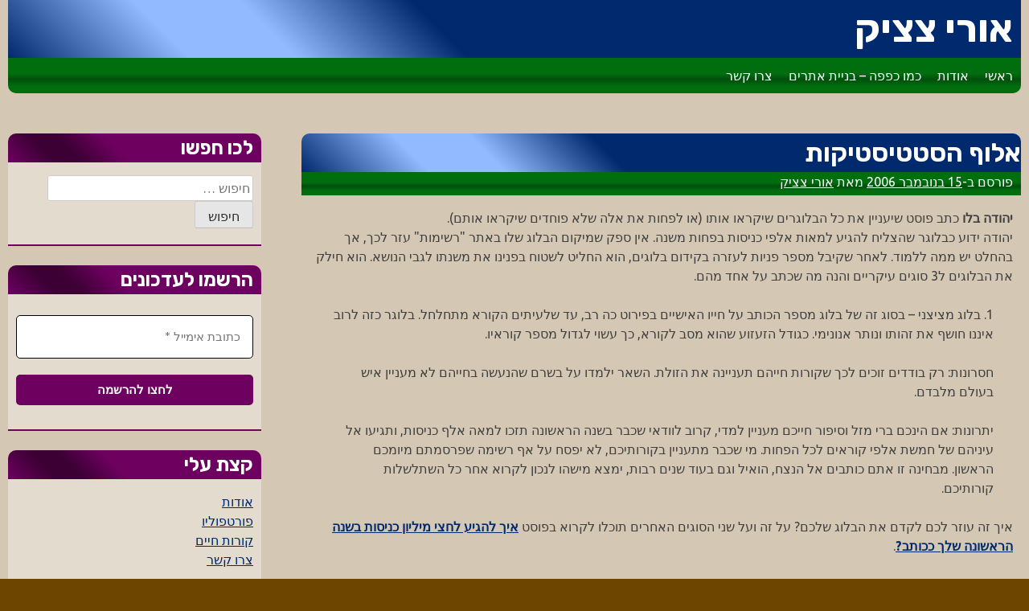

--- FILE ---
content_type: text/html; charset=UTF-8
request_url: https://www.urich.co.il/2006/11/15/%D7%90%D7%9C%D7%95%D7%A3-%D7%94%D7%A1%D7%98%D7%98%D7%99%D7%A1%D7%98%D7%99%D7%A7%D7%95%D7%AA/
body_size: 15546
content:
<!doctype html>
<html dir="rtl" lang="he-IL">
<head>
	<meta charset="UTF-8">
	<meta name="viewport" content="width=device-width, initial-scale=1">
	<link rel="profile" href="https://gmpg.org/xfn/11">

	<meta name='robots' content='index, follow, max-image-preview:large, max-snippet:-1, max-video-preview:-1' />
	<style>img:is([sizes="auto" i], [sizes^="auto," i]) { contain-intrinsic-size: 3000px 1500px }</style>
	
	<!-- This site is optimized with the Yoast SEO plugin v26.4 - https://yoast.com/wordpress/plugins/seo/ -->
	<title>אלוף הסטטיסטיקות - אורי צציק</title>
	<link rel="canonical" href="https://www.urich.co.il/2006/11/15/אלוף-הסטטיסטיקות/" />
	<meta property="og:locale" content="he_IL" />
	<meta property="og:type" content="article" />
	<meta property="og:title" content="אלוף הסטטיסטיקות - אורי צציק" />
	<meta property="og:description" content="יהודה בלו כתב פוסט שיעניין את כל הבלוגרים שיקראו אותו (או לפחות את אלה שלא פוחדים שיקראו אותם). יהודה ידוע כבלוגר שהצליח להגיע למאות אלפי כניסות בפחות משנה. אין ספק שמיקום הבלוג שלו באתר &quot;רשימות&quot; עזר לכך, אך בהחלט יש ממה ללמוד. לאחר שקיבל מספר פניות לעזרה בקידום בלוגים, הוא החליט לשטוח בפנינו את משנתו [&hellip;]" />
	<meta property="og:url" content="https://www.urich.co.il/2006/11/15/אלוף-הסטטיסטיקות/" />
	<meta property="og:site_name" content="אורי צציק" />
	<meta property="article:author" content="http://www.facebook.com/churi" />
	<meta property="article:published_time" content="2006-11-15T20:16:56+00:00" />
	<meta property="article:modified_time" content="2010-01-02T01:44:17+00:00" />
	<meta name="author" content="אורי צציק" />
	<meta name="twitter:card" content="summary_large_image" />
	<meta name="twitter:creator" content="@urich" />
	<meta name="twitter:label1" content="נכתב על יד" />
	<meta name="twitter:data1" content="אורי צציק" />
	<script type="application/ld+json" class="yoast-schema-graph">{"@context":"https://schema.org","@graph":[{"@type":"WebPage","@id":"https://www.urich.co.il/2006/11/15/%d7%90%d7%9c%d7%95%d7%a3-%d7%94%d7%a1%d7%98%d7%98%d7%99%d7%a1%d7%98%d7%99%d7%a7%d7%95%d7%aa/","url":"https://www.urich.co.il/2006/11/15/%d7%90%d7%9c%d7%95%d7%a3-%d7%94%d7%a1%d7%98%d7%98%d7%99%d7%a1%d7%98%d7%99%d7%a7%d7%95%d7%aa/","name":"אלוף הסטטיסטיקות - אורי צציק","isPartOf":{"@id":"https://www.urich.co.il/#website"},"datePublished":"2006-11-15T20:16:56+00:00","dateModified":"2010-01-02T01:44:17+00:00","author":{"@id":"https://www.urich.co.il/#/schema/person/72d9f2c4fed65a7a259b10d08da086db"},"breadcrumb":{"@id":"https://www.urich.co.il/2006/11/15/%d7%90%d7%9c%d7%95%d7%a3-%d7%94%d7%a1%d7%98%d7%98%d7%99%d7%a1%d7%98%d7%99%d7%a7%d7%95%d7%aa/#breadcrumb"},"inLanguage":"he-IL","potentialAction":[{"@type":"ReadAction","target":["https://www.urich.co.il/2006/11/15/%d7%90%d7%9c%d7%95%d7%a3-%d7%94%d7%a1%d7%98%d7%98%d7%99%d7%a1%d7%98%d7%99%d7%a7%d7%95%d7%aa/"]}]},{"@type":"BreadcrumbList","@id":"https://www.urich.co.il/2006/11/15/%d7%90%d7%9c%d7%95%d7%a3-%d7%94%d7%a1%d7%98%d7%98%d7%99%d7%a1%d7%98%d7%99%d7%a7%d7%95%d7%aa/#breadcrumb","itemListElement":[{"@type":"ListItem","position":1,"name":"דף הבית","item":"https://www.urich.co.il/"},{"@type":"ListItem","position":2,"name":"אלוף הסטטיסטיקות"}]},{"@type":"WebSite","@id":"https://www.urich.co.il/#website","url":"https://www.urich.co.il/","name":"אורי צציק","description":"","potentialAction":[{"@type":"SearchAction","target":{"@type":"EntryPoint","urlTemplate":"https://www.urich.co.il/?s={search_term_string}"},"query-input":{"@type":"PropertyValueSpecification","valueRequired":true,"valueName":"search_term_string"}}],"inLanguage":"he-IL"},{"@type":"Person","@id":"https://www.urich.co.il/#/schema/person/72d9f2c4fed65a7a259b10d08da086db","name":"אורי צציק","image":{"@type":"ImageObject","inLanguage":"he-IL","@id":"https://www.urich.co.il/#/schema/person/image/","url":"https://secure.gravatar.com/avatar/4822456bd29aa6682eae2a004042a50c296304dfc280a6e6ee8d933259da2944?s=96&d=mm&r=g","contentUrl":"https://secure.gravatar.com/avatar/4822456bd29aa6682eae2a004042a50c296304dfc280a6e6ee8d933259da2944?s=96&d=mm&r=g","caption":"אורי צציק"},"description":"בלוגר, קופירייטר ובונה אתרים. נולד ביולי 1979 במזל אריה. אוהב לקרוא ספרים, לצפות בטלוויזיה, לאכול טוב ולגלוש ברשת. כיום עוסק בעיקר בבניית אתרים מבוססי וורדפרס.","sameAs":["https://www.urich.co.il","http://www.facebook.com/churi","https://x.com/urich"],"url":"https://www.urich.co.il/author/admin/"}]}</script>
	<!-- / Yoast SEO plugin. -->


<link rel='dns-prefetch' href='//secure.gravatar.com' />
<link rel='dns-prefetch' href='//stats.wp.com' />
<link rel='dns-prefetch' href='//v0.wordpress.com' />
<link rel="alternate" type="application/rss+xml" title="אורי צציק &laquo; פיד‏" href="https://www.urich.co.il/feed/" />
<link rel="alternate" type="application/rss+xml" title="אורי צציק &laquo; פיד תגובות‏" href="https://www.urich.co.il/comments/feed/" />
<link rel="alternate" type="application/rss+xml" title="אורי צציק &laquo; פיד תגובות של אלוף הסטטיסטיקות" href="https://www.urich.co.il/2006/11/15/%d7%90%d7%9c%d7%95%d7%a3-%d7%94%d7%a1%d7%98%d7%98%d7%99%d7%a1%d7%98%d7%99%d7%a7%d7%95%d7%aa/feed/" />
		<!-- This site uses the Google Analytics by MonsterInsights plugin v9.10.0 - Using Analytics tracking - https://www.monsterinsights.com/ -->
		<!-- Note: MonsterInsights is not currently configured on this site. The site owner needs to authenticate with Google Analytics in the MonsterInsights settings panel. -->
					<!-- No tracking code set -->
				<!-- / Google Analytics by MonsterInsights -->
		<script>
window._wpemojiSettings = {"baseUrl":"https:\/\/s.w.org\/images\/core\/emoji\/16.0.1\/72x72\/","ext":".png","svgUrl":"https:\/\/s.w.org\/images\/core\/emoji\/16.0.1\/svg\/","svgExt":".svg","source":{"concatemoji":"https:\/\/www.urich.co.il\/wp-includes\/js\/wp-emoji-release.min.js?ver=6.8.3"}};
/*! This file is auto-generated */
!function(s,n){var o,i,e;function c(e){try{var t={supportTests:e,timestamp:(new Date).valueOf()};sessionStorage.setItem(o,JSON.stringify(t))}catch(e){}}function p(e,t,n){e.clearRect(0,0,e.canvas.width,e.canvas.height),e.fillText(t,0,0);var t=new Uint32Array(e.getImageData(0,0,e.canvas.width,e.canvas.height).data),a=(e.clearRect(0,0,e.canvas.width,e.canvas.height),e.fillText(n,0,0),new Uint32Array(e.getImageData(0,0,e.canvas.width,e.canvas.height).data));return t.every(function(e,t){return e===a[t]})}function u(e,t){e.clearRect(0,0,e.canvas.width,e.canvas.height),e.fillText(t,0,0);for(var n=e.getImageData(16,16,1,1),a=0;a<n.data.length;a++)if(0!==n.data[a])return!1;return!0}function f(e,t,n,a){switch(t){case"flag":return n(e,"\ud83c\udff3\ufe0f\u200d\u26a7\ufe0f","\ud83c\udff3\ufe0f\u200b\u26a7\ufe0f")?!1:!n(e,"\ud83c\udde8\ud83c\uddf6","\ud83c\udde8\u200b\ud83c\uddf6")&&!n(e,"\ud83c\udff4\udb40\udc67\udb40\udc62\udb40\udc65\udb40\udc6e\udb40\udc67\udb40\udc7f","\ud83c\udff4\u200b\udb40\udc67\u200b\udb40\udc62\u200b\udb40\udc65\u200b\udb40\udc6e\u200b\udb40\udc67\u200b\udb40\udc7f");case"emoji":return!a(e,"\ud83e\udedf")}return!1}function g(e,t,n,a){var r="undefined"!=typeof WorkerGlobalScope&&self instanceof WorkerGlobalScope?new OffscreenCanvas(300,150):s.createElement("canvas"),o=r.getContext("2d",{willReadFrequently:!0}),i=(o.textBaseline="top",o.font="600 32px Arial",{});return e.forEach(function(e){i[e]=t(o,e,n,a)}),i}function t(e){var t=s.createElement("script");t.src=e,t.defer=!0,s.head.appendChild(t)}"undefined"!=typeof Promise&&(o="wpEmojiSettingsSupports",i=["flag","emoji"],n.supports={everything:!0,everythingExceptFlag:!0},e=new Promise(function(e){s.addEventListener("DOMContentLoaded",e,{once:!0})}),new Promise(function(t){var n=function(){try{var e=JSON.parse(sessionStorage.getItem(o));if("object"==typeof e&&"number"==typeof e.timestamp&&(new Date).valueOf()<e.timestamp+604800&&"object"==typeof e.supportTests)return e.supportTests}catch(e){}return null}();if(!n){if("undefined"!=typeof Worker&&"undefined"!=typeof OffscreenCanvas&&"undefined"!=typeof URL&&URL.createObjectURL&&"undefined"!=typeof Blob)try{var e="postMessage("+g.toString()+"("+[JSON.stringify(i),f.toString(),p.toString(),u.toString()].join(",")+"));",a=new Blob([e],{type:"text/javascript"}),r=new Worker(URL.createObjectURL(a),{name:"wpTestEmojiSupports"});return void(r.onmessage=function(e){c(n=e.data),r.terminate(),t(n)})}catch(e){}c(n=g(i,f,p,u))}t(n)}).then(function(e){for(var t in e)n.supports[t]=e[t],n.supports.everything=n.supports.everything&&n.supports[t],"flag"!==t&&(n.supports.everythingExceptFlag=n.supports.everythingExceptFlag&&n.supports[t]);n.supports.everythingExceptFlag=n.supports.everythingExceptFlag&&!n.supports.flag,n.DOMReady=!1,n.readyCallback=function(){n.DOMReady=!0}}).then(function(){return e}).then(function(){var e;n.supports.everything||(n.readyCallback(),(e=n.source||{}).concatemoji?t(e.concatemoji):e.wpemoji&&e.twemoji&&(t(e.twemoji),t(e.wpemoji)))}))}((window,document),window._wpemojiSettings);
</script>
<style id='wp-emoji-styles-inline-css'>

	img.wp-smiley, img.emoji {
		display: inline !important;
		border: none !important;
		box-shadow: none !important;
		height: 1em !important;
		width: 1em !important;
		margin: 0 0.07em !important;
		vertical-align: -0.1em !important;
		background: none !important;
		padding: 0 !important;
	}
</style>
<link rel='stylesheet' id='wp-block-library-rtl-css' href='https://www.urich.co.il/wp-includes/css/dist/block-library/style-rtl.min.css?ver=6.8.3' media='all' />
<style id='classic-theme-styles-inline-css'>
/*! This file is auto-generated */
.wp-block-button__link{color:#fff;background-color:#32373c;border-radius:9999px;box-shadow:none;text-decoration:none;padding:calc(.667em + 2px) calc(1.333em + 2px);font-size:1.125em}.wp-block-file__button{background:#32373c;color:#fff;text-decoration:none}
</style>
<link rel='stylesheet' id='mediaelement-css' href='https://www.urich.co.il/wp-includes/js/mediaelement/mediaelementplayer-legacy.min.css?ver=4.2.17' media='all' />
<link rel='stylesheet' id='wp-mediaelement-css' href='https://www.urich.co.il/wp-includes/js/mediaelement/wp-mediaelement.min.css?ver=6.8.3' media='all' />
<style id='jetpack-sharing-buttons-style-inline-css'>
.jetpack-sharing-buttons__services-list{display:flex;flex-direction:row;flex-wrap:wrap;gap:0;list-style-type:none;margin:5px;padding:0}.jetpack-sharing-buttons__services-list.has-small-icon-size{font-size:12px}.jetpack-sharing-buttons__services-list.has-normal-icon-size{font-size:16px}.jetpack-sharing-buttons__services-list.has-large-icon-size{font-size:24px}.jetpack-sharing-buttons__services-list.has-huge-icon-size{font-size:36px}@media print{.jetpack-sharing-buttons__services-list{display:none!important}}.editor-styles-wrapper .wp-block-jetpack-sharing-buttons{gap:0;padding-inline-start:0}ul.jetpack-sharing-buttons__services-list.has-background{padding:1.25em 2.375em}
</style>
<style id='global-styles-inline-css'>
:root{--wp--preset--aspect-ratio--square: 1;--wp--preset--aspect-ratio--4-3: 4/3;--wp--preset--aspect-ratio--3-4: 3/4;--wp--preset--aspect-ratio--3-2: 3/2;--wp--preset--aspect-ratio--2-3: 2/3;--wp--preset--aspect-ratio--16-9: 16/9;--wp--preset--aspect-ratio--9-16: 9/16;--wp--preset--color--black: #000000;--wp--preset--color--cyan-bluish-gray: #abb8c3;--wp--preset--color--white: #ffffff;--wp--preset--color--pale-pink: #f78da7;--wp--preset--color--vivid-red: #cf2e2e;--wp--preset--color--luminous-vivid-orange: #ff6900;--wp--preset--color--luminous-vivid-amber: #fcb900;--wp--preset--color--light-green-cyan: #7bdcb5;--wp--preset--color--vivid-green-cyan: #00d084;--wp--preset--color--pale-cyan-blue: #8ed1fc;--wp--preset--color--vivid-cyan-blue: #0693e3;--wp--preset--color--vivid-purple: #9b51e0;--wp--preset--gradient--vivid-cyan-blue-to-vivid-purple: linear-gradient(135deg,rgba(6,147,227,1) 0%,rgb(155,81,224) 100%);--wp--preset--gradient--light-green-cyan-to-vivid-green-cyan: linear-gradient(135deg,rgb(122,220,180) 0%,rgb(0,208,130) 100%);--wp--preset--gradient--luminous-vivid-amber-to-luminous-vivid-orange: linear-gradient(135deg,rgba(252,185,0,1) 0%,rgba(255,105,0,1) 100%);--wp--preset--gradient--luminous-vivid-orange-to-vivid-red: linear-gradient(135deg,rgba(255,105,0,1) 0%,rgb(207,46,46) 100%);--wp--preset--gradient--very-light-gray-to-cyan-bluish-gray: linear-gradient(135deg,rgb(238,238,238) 0%,rgb(169,184,195) 100%);--wp--preset--gradient--cool-to-warm-spectrum: linear-gradient(135deg,rgb(74,234,220) 0%,rgb(151,120,209) 20%,rgb(207,42,186) 40%,rgb(238,44,130) 60%,rgb(251,105,98) 80%,rgb(254,248,76) 100%);--wp--preset--gradient--blush-light-purple: linear-gradient(135deg,rgb(255,206,236) 0%,rgb(152,150,240) 100%);--wp--preset--gradient--blush-bordeaux: linear-gradient(135deg,rgb(254,205,165) 0%,rgb(254,45,45) 50%,rgb(107,0,62) 100%);--wp--preset--gradient--luminous-dusk: linear-gradient(135deg,rgb(255,203,112) 0%,rgb(199,81,192) 50%,rgb(65,88,208) 100%);--wp--preset--gradient--pale-ocean: linear-gradient(135deg,rgb(255,245,203) 0%,rgb(182,227,212) 50%,rgb(51,167,181) 100%);--wp--preset--gradient--electric-grass: linear-gradient(135deg,rgb(202,248,128) 0%,rgb(113,206,126) 100%);--wp--preset--gradient--midnight: linear-gradient(135deg,rgb(2,3,129) 0%,rgb(40,116,252) 100%);--wp--preset--font-size--small: 13px;--wp--preset--font-size--medium: 20px;--wp--preset--font-size--large: 36px;--wp--preset--font-size--x-large: 42px;--wp--preset--spacing--20: 0.44rem;--wp--preset--spacing--30: 0.67rem;--wp--preset--spacing--40: 1rem;--wp--preset--spacing--50: 1.5rem;--wp--preset--spacing--60: 2.25rem;--wp--preset--spacing--70: 3.38rem;--wp--preset--spacing--80: 5.06rem;--wp--preset--shadow--natural: 6px 6px 9px rgba(0, 0, 0, 0.2);--wp--preset--shadow--deep: 12px 12px 50px rgba(0, 0, 0, 0.4);--wp--preset--shadow--sharp: 6px 6px 0px rgba(0, 0, 0, 0.2);--wp--preset--shadow--outlined: 6px 6px 0px -3px rgba(255, 255, 255, 1), 6px 6px rgba(0, 0, 0, 1);--wp--preset--shadow--crisp: 6px 6px 0px rgba(0, 0, 0, 1);}:where(.is-layout-flex){gap: 0.5em;}:where(.is-layout-grid){gap: 0.5em;}body .is-layout-flex{display: flex;}.is-layout-flex{flex-wrap: wrap;align-items: center;}.is-layout-flex > :is(*, div){margin: 0;}body .is-layout-grid{display: grid;}.is-layout-grid > :is(*, div){margin: 0;}:where(.wp-block-columns.is-layout-flex){gap: 2em;}:where(.wp-block-columns.is-layout-grid){gap: 2em;}:where(.wp-block-post-template.is-layout-flex){gap: 1.25em;}:where(.wp-block-post-template.is-layout-grid){gap: 1.25em;}.has-black-color{color: var(--wp--preset--color--black) !important;}.has-cyan-bluish-gray-color{color: var(--wp--preset--color--cyan-bluish-gray) !important;}.has-white-color{color: var(--wp--preset--color--white) !important;}.has-pale-pink-color{color: var(--wp--preset--color--pale-pink) !important;}.has-vivid-red-color{color: var(--wp--preset--color--vivid-red) !important;}.has-luminous-vivid-orange-color{color: var(--wp--preset--color--luminous-vivid-orange) !important;}.has-luminous-vivid-amber-color{color: var(--wp--preset--color--luminous-vivid-amber) !important;}.has-light-green-cyan-color{color: var(--wp--preset--color--light-green-cyan) !important;}.has-vivid-green-cyan-color{color: var(--wp--preset--color--vivid-green-cyan) !important;}.has-pale-cyan-blue-color{color: var(--wp--preset--color--pale-cyan-blue) !important;}.has-vivid-cyan-blue-color{color: var(--wp--preset--color--vivid-cyan-blue) !important;}.has-vivid-purple-color{color: var(--wp--preset--color--vivid-purple) !important;}.has-black-background-color{background-color: var(--wp--preset--color--black) !important;}.has-cyan-bluish-gray-background-color{background-color: var(--wp--preset--color--cyan-bluish-gray) !important;}.has-white-background-color{background-color: var(--wp--preset--color--white) !important;}.has-pale-pink-background-color{background-color: var(--wp--preset--color--pale-pink) !important;}.has-vivid-red-background-color{background-color: var(--wp--preset--color--vivid-red) !important;}.has-luminous-vivid-orange-background-color{background-color: var(--wp--preset--color--luminous-vivid-orange) !important;}.has-luminous-vivid-amber-background-color{background-color: var(--wp--preset--color--luminous-vivid-amber) !important;}.has-light-green-cyan-background-color{background-color: var(--wp--preset--color--light-green-cyan) !important;}.has-vivid-green-cyan-background-color{background-color: var(--wp--preset--color--vivid-green-cyan) !important;}.has-pale-cyan-blue-background-color{background-color: var(--wp--preset--color--pale-cyan-blue) !important;}.has-vivid-cyan-blue-background-color{background-color: var(--wp--preset--color--vivid-cyan-blue) !important;}.has-vivid-purple-background-color{background-color: var(--wp--preset--color--vivid-purple) !important;}.has-black-border-color{border-color: var(--wp--preset--color--black) !important;}.has-cyan-bluish-gray-border-color{border-color: var(--wp--preset--color--cyan-bluish-gray) !important;}.has-white-border-color{border-color: var(--wp--preset--color--white) !important;}.has-pale-pink-border-color{border-color: var(--wp--preset--color--pale-pink) !important;}.has-vivid-red-border-color{border-color: var(--wp--preset--color--vivid-red) !important;}.has-luminous-vivid-orange-border-color{border-color: var(--wp--preset--color--luminous-vivid-orange) !important;}.has-luminous-vivid-amber-border-color{border-color: var(--wp--preset--color--luminous-vivid-amber) !important;}.has-light-green-cyan-border-color{border-color: var(--wp--preset--color--light-green-cyan) !important;}.has-vivid-green-cyan-border-color{border-color: var(--wp--preset--color--vivid-green-cyan) !important;}.has-pale-cyan-blue-border-color{border-color: var(--wp--preset--color--pale-cyan-blue) !important;}.has-vivid-cyan-blue-border-color{border-color: var(--wp--preset--color--vivid-cyan-blue) !important;}.has-vivid-purple-border-color{border-color: var(--wp--preset--color--vivid-purple) !important;}.has-vivid-cyan-blue-to-vivid-purple-gradient-background{background: var(--wp--preset--gradient--vivid-cyan-blue-to-vivid-purple) !important;}.has-light-green-cyan-to-vivid-green-cyan-gradient-background{background: var(--wp--preset--gradient--light-green-cyan-to-vivid-green-cyan) !important;}.has-luminous-vivid-amber-to-luminous-vivid-orange-gradient-background{background: var(--wp--preset--gradient--luminous-vivid-amber-to-luminous-vivid-orange) !important;}.has-luminous-vivid-orange-to-vivid-red-gradient-background{background: var(--wp--preset--gradient--luminous-vivid-orange-to-vivid-red) !important;}.has-very-light-gray-to-cyan-bluish-gray-gradient-background{background: var(--wp--preset--gradient--very-light-gray-to-cyan-bluish-gray) !important;}.has-cool-to-warm-spectrum-gradient-background{background: var(--wp--preset--gradient--cool-to-warm-spectrum) !important;}.has-blush-light-purple-gradient-background{background: var(--wp--preset--gradient--blush-light-purple) !important;}.has-blush-bordeaux-gradient-background{background: var(--wp--preset--gradient--blush-bordeaux) !important;}.has-luminous-dusk-gradient-background{background: var(--wp--preset--gradient--luminous-dusk) !important;}.has-pale-ocean-gradient-background{background: var(--wp--preset--gradient--pale-ocean) !important;}.has-electric-grass-gradient-background{background: var(--wp--preset--gradient--electric-grass) !important;}.has-midnight-gradient-background{background: var(--wp--preset--gradient--midnight) !important;}.has-small-font-size{font-size: var(--wp--preset--font-size--small) !important;}.has-medium-font-size{font-size: var(--wp--preset--font-size--medium) !important;}.has-large-font-size{font-size: var(--wp--preset--font-size--large) !important;}.has-x-large-font-size{font-size: var(--wp--preset--font-size--x-large) !important;}
:where(.wp-block-post-template.is-layout-flex){gap: 1.25em;}:where(.wp-block-post-template.is-layout-grid){gap: 1.25em;}
:where(.wp-block-columns.is-layout-flex){gap: 2em;}:where(.wp-block-columns.is-layout-grid){gap: 2em;}
:root :where(.wp-block-pullquote){font-size: 1.5em;line-height: 1.6;}
</style>
<link rel='stylesheet' id='quiz-maker-css' href='https://www.urich.co.il/wp-content/plugins/quiz-maker/public/css/quiz-maker-public.css?ver=6.7.0.82' media='all' />
<link rel='stylesheet' id='urich-style-css' href='https://www.urich.co.il/wp-content/themes/urich/sass/style.css?ver=1.0.12' media='all' />
<link rel='stylesheet' id='sharedaddy-css' href='https://www.urich.co.il/wp-content/plugins/jetpack/modules/sharedaddy/sharing.css?ver=15.2' media='all' />
<link rel='stylesheet' id='social-logos-css' href='https://www.urich.co.il/wp-content/plugins/jetpack/_inc/social-logos/social-logos.min.css?ver=15.2' media='all' />
<link rel="https://api.w.org/" href="https://www.urich.co.il/wp-json/" /><link rel="alternate" title="JSON" type="application/json" href="https://www.urich.co.il/wp-json/wp/v2/posts/398" /><link rel="EditURI" type="application/rsd+xml" title="RSD" href="https://www.urich.co.il/xmlrpc.php?rsd" />
<meta name="generator" content="WordPress 6.8.3" />
<link rel='shortlink' href='https://wp.me/pTiRp-6q' />
<link rel="alternate" title="oEmbed (JSON)" type="application/json+oembed" href="https://www.urich.co.il/wp-json/oembed/1.0/embed?url=https%3A%2F%2Fwww.urich.co.il%2F2006%2F11%2F15%2F%25d7%2590%25d7%259c%25d7%2595%25d7%25a3-%25d7%2594%25d7%25a1%25d7%2598%25d7%2598%25d7%2599%25d7%25a1%25d7%2598%25d7%2599%25d7%25a7%25d7%2595%25d7%25aa%2F" />
<link rel="alternate" title="oEmbed (XML)" type="text/xml+oembed" href="https://www.urich.co.il/wp-json/oembed/1.0/embed?url=https%3A%2F%2Fwww.urich.co.il%2F2006%2F11%2F15%2F%25d7%2590%25d7%259c%25d7%2595%25d7%25a3-%25d7%2594%25d7%25a1%25d7%2598%25d7%2598%25d7%2599%25d7%25a1%25d7%2598%25d7%2599%25d7%25a7%25d7%2595%25d7%25aa%2F&#038;format=xml" />
	<style>img#wpstats{display:none}</style>
		<link rel="pingback" href="https://www.urich.co.il/xmlrpc.php"><style>.recentcomments a{display:inline !important;padding:0 !important;margin:0 !important;}</style></head>

<body data-rsssl=1 class="rtl wp-singular post-template-default single single-post postid-398 single-format-standard wp-theme-urich">
<div id="page" class="site">
	<a class="skip-link screen-reader-text" href="#primary">דלג לתוכן</a>

	<header id="masthead" class="site-header">
		<div class="site-branding">
							<p class="site-title"><a href="https://www.urich.co.il/" rel="home">אורי צציק</a></p>
						</div><!-- .site-branding -->

		<nav id="site-navigation" class="main-navigation">
			<button class="menu-toggle" aria-controls="primary-menu" aria-expanded="false">תפריט ראשי</button>
			<div class="menu-%d7%a8%d7%90%d7%a9%d7%99-container"><ul id="primary-menu" class="menu"><li id="menu-item-3578" class="menu-item menu-item-type-post_type menu-item-object-page menu-item-3578"><a href="https://www.urich.co.il/main/">ראשי</a></li>
<li id="menu-item-3580" class="menu-item menu-item-type-post_type menu-item-object-page menu-item-3580"><a href="https://www.urich.co.il/about/">אודות</a></li>
<li id="menu-item-3581" class="menu-item menu-item-type-custom menu-item-object-custom menu-item-3581"><a href="https://www.glove.co.il/">כמו כפפה &#8211; בניית אתרים</a></li>
<li id="menu-item-3579" class="menu-item menu-item-type-post_type menu-item-object-page menu-item-3579"><a href="https://www.urich.co.il/speak-to-me/">צרו קשר</a></li>
</ul></div>		</nav><!-- #site-navigation -->
	</header><!-- #masthead -->

	<main id="primary" class="site-main">

		
<article id="post-398" class="post-398 post type-post status-publish format-standard hentry category-posts">
	<header class="entry-header">
		<h1 class="entry-title">אלוף הסטטיסטיקות</h1>			<div class="entry-meta">
				<span class="posted-on">פורסם ב-<a href="https://www.urich.co.il/2006/11/15/%d7%90%d7%9c%d7%95%d7%a3-%d7%94%d7%a1%d7%98%d7%98%d7%99%d7%a1%d7%98%d7%99%d7%a7%d7%95%d7%aa/" rel="bookmark"><time class="entry-date published" datetime="2006-11-15T21:16:56+02:00">15 בנובמבר 2006</time><time class="updated" datetime="2010-01-02T03:44:17+02:00">2 בינואר 2010</time></a></span><span class="byline"> מאת <span class="author vcard"><a class="url fn n" href="https://www.urich.co.il/author/admin/">אורי צציק</a></span></span>			</div><!-- .entry-meta -->
			</header><!-- .entry-header -->

        <div class="content_wrapper single">
        
                    <div class="entry-content">
                <p><strong>יהודה בלו</strong> כתב פוסט שיעניין את כל הבלוגרים שיקראו אותו (או לפחות את אלה שלא פוחדים שיקראו אותם).<br />
יהודה ידוע כבלוגר שהצליח להגיע למאות אלפי כניסות בפחות משנה. אין ספק שמיקום הבלוג שלו באתר &quot;רשימות&quot; עזר לכך, אך בהחלט יש ממה ללמוד. לאחר שקיבל מספר פניות לעזרה בקידום בלוגים, הוא החליט לשטוח בפנינו את משנתו לגבי הנושא. הוא חילק את הבלוגים ל3 סוגים עיקריים והנה מה שכתב על אחד מהם.</p>
<blockquote><p>1. בלוג מציצני &#8211; בסוג זה של בלוג מספר הכותב על חייו האישיים בפירוט כה רב, עד שלעיתים הקורא מתחלחל. בלוגר כזה לרוב איננו חושף את זהותו ונותר אנונימי. כגודל הזעזוע שהוא מסב לקורא, כך עשוי לגדול מספר קוראיו.</p>
<p>חסרונות: רק בודדים זוכים לכך שקורות חייהם תעניינה את הזולת. השאר ילמדו על בשרם שהנעשה בחייהם לא מעניין איש בעולם מלבדם.</p>
<p>יתרונות: אם הינכם ברי מזל וסיפור חייכם מעניין למדי, קרוב לוודאי שכבר בשנה הראשונה תזכו למאה אלף כניסות, ותגיעו אל עיניהם של חמשת אלפי קוראים לכל הפחות. מי שכבר מתעניין בקורותיכם, לא יפסח על אף רשימה שפרסמתם מיומכם הראשון. מבחינה זו אתם כותבים אל הנצח, הואיל וגם בעוד שנים רבות, ימצא מישהו לנכון לקרוא אחר כל השתלשלות קורותיכם.</p></blockquote>
<p>איך זה עוזר לכם לקדם את הבלוג שלכם? על זה ועל שני הסוגים האחרים תוכלו לקרוא בפוסט <strong><a href="http://www.notes.co.il/ben-hateva/25200.asp">איך להגיע לחצי מיליון כניסות בשנה הראשונה שלך ככותב?</a></strong>.</p>
<div class="sharedaddy sd-sharing-enabled"><div class="robots-nocontent sd-block sd-social sd-social-icon-text sd-sharing"><h3 class="sd-title">ספרו לכולם</h3><div class="sd-content"><ul><li class="share-facebook"><a rel="nofollow noopener noreferrer"
				data-shared="sharing-facebook-398"
				class="share-facebook sd-button share-icon"
				href="https://www.urich.co.il/2006/11/15/%d7%90%d7%9c%d7%95%d7%a3-%d7%94%d7%a1%d7%98%d7%98%d7%99%d7%a1%d7%98%d7%99%d7%a7%d7%95%d7%aa/?share=facebook"
				target="_blank"
				aria-labelledby="sharing-facebook-398"
				>
				<span id="sharing-facebook-398" hidden>לחיצה לשיתוף בפייסבוק (נפתח בחלון חדש)</span>
				<span>פייסבוק</span>
			</a></li><li class="share-twitter"><a rel="nofollow noopener noreferrer"
				data-shared="sharing-twitter-398"
				class="share-twitter sd-button share-icon"
				href="https://www.urich.co.il/2006/11/15/%d7%90%d7%9c%d7%95%d7%a3-%d7%94%d7%a1%d7%98%d7%98%d7%99%d7%a1%d7%98%d7%99%d7%a7%d7%95%d7%aa/?share=twitter"
				target="_blank"
				aria-labelledby="sharing-twitter-398"
				>
				<span id="sharing-twitter-398" hidden>לחיצה לשיתוף ב-X (נפתח בחלון חדש)</span>
				<span>X</span>
			</a></li><li class="share-end"></li></ul></div></div></div>            </div><!-- .entry-content -->
                </div>



	<footer class="entry-footer">
		<span class="cat-links">פורסם ב-<a href="https://www.urich.co.il/category/recommendations/posts/" rel="category tag">פוסטים</a></span>	</footer><!-- .entry-footer -->
</article><!-- #post-398 -->

	<nav class="navigation post-navigation" aria-label="פוסטים">
		<h2 class="screen-reader-text">ניווט</h2>
		<div class="nav-links"><div class="nav-previous"><a href="https://www.urich.co.il/2006/11/10/%d7%9e%d7%93%d7%99%d7%a0%d7%94-%d7%9c%d7%90-%d7%93%d7%9e%d7%95%d7%a7%d7%a8%d7%98%d7%99%d7%aa/" rel="prev"><span class="nav-subtitle">הקודם:</span> <span class="nav-title">מדינה לא דמוקרטית</span></a></div><div class="nav-next"><a href="https://www.urich.co.il/2006/11/24/%d7%90%d7%99%d7%9a-%d7%a0%d7%95%d7%9c%d7%93-%d7%a8%d7%9b%d7%95%d7%a9/" rel="next"><span class="nav-subtitle">הבא:</span> <span class="nav-title">איך נולד רכוש?</span></a></div></div>
	</nav>
<div id="comments" class="comments-area">

		<div id="respond" class="comment-respond">
		<h3 id="reply-title" class="comment-reply-title">כתיבת תגובה <small><a rel="nofollow" id="cancel-comment-reply-link" href="/2006/11/15/%D7%90%D7%9C%D7%95%D7%A3-%D7%94%D7%A1%D7%98%D7%98%D7%99%D7%A1%D7%98%D7%99%D7%A7%D7%95%D7%AA/#respond" style="display:none;">לבטל</a></small></h3><form action="https://www.urich.co.il/wp-comments-post.php" method="post" id="commentform" class="comment-form"><p class="comment-notes"><span id="email-notes">האימייל לא יוצג באתר.</span> <span class="required-field-message">שדות החובה מסומנים <span class="required">*</span></span></p><p class="comment-form-comment"><label for="comment">התגובה שלך <span class="required">*</span></label> <textarea id="comment" name="comment" cols="45" rows="8" maxlength="65525" required></textarea></p><p class="comment-form-author"><label for="author">שם <span class="required">*</span></label> <input id="author" name="author" type="text" value="" size="30" maxlength="245" autocomplete="name" required /></p>
<p class="comment-form-email"><label for="email">אימייל <span class="required">*</span></label> <input id="email" name="email" type="email" value="" size="30" maxlength="100" aria-describedby="email-notes" autocomplete="email" required /></p>
<p class="comment-form-url"><label for="url">אתר</label> <input id="url" name="url" type="url" value="" size="30" maxlength="200" autocomplete="url" /></p>
<p class="comment-form-cookies-consent"><input id="wp-comment-cookies-consent" name="wp-comment-cookies-consent" type="checkbox" value="yes" /> <label for="wp-comment-cookies-consent">שמור בדפדפן זה את השם, האימייל והאתר שלי לפעם הבאה שאגיב.</label></p>
<p class="comment-subscription-form"><input type="checkbox" name="subscribe_comments" id="subscribe_comments" value="subscribe" style="width: auto; -moz-appearance: checkbox; -webkit-appearance: checkbox;" /> <label class="subscribe-label" id="subscribe-label" for="subscribe_comments">הודע לי על תגובות נוספות באמצעות האימייל.</label></p><p class="comment-subscription-form"><input type="checkbox" name="subscribe_blog" id="subscribe_blog" value="subscribe" style="width: auto; -moz-appearance: checkbox; -webkit-appearance: checkbox;" /> <label class="subscribe-label" id="subscribe-blog-label" for="subscribe_blog">הודע לי על פוסטים חדשים באמצעות האימייל.</label></p><p class="form-submit"><input name="submit" type="submit" id="submit" class="submit" value="להגיב" /> <input type='hidden' name='comment_post_ID' value='398' id='comment_post_ID' />
<input type='hidden' name='comment_parent' id='comment_parent' value='0' />
</p><p style="display: none;"><input type="hidden" id="akismet_comment_nonce" name="akismet_comment_nonce" value="a815d3a85a" /></p><p style="display: none !important;" class="akismet-fields-container" data-prefix="ak_"><label>&#916;<textarea name="ak_hp_textarea" cols="45" rows="8" maxlength="100"></textarea></label><input type="hidden" id="ak_js_1" name="ak_js" value="249"/><script>document.getElementById( "ak_js_1" ).setAttribute( "value", ( new Date() ).getTime() );</script></p></form>	</div><!-- #respond -->
	
</div><!-- #comments -->

	</main><!-- #main -->


<aside id="secondary" class="widget-area">
	<section id="search-3" class="widget widget_search"><h2 class="widget-title">לכו חפשו</h2><form role="search" method="get" class="search-form" action="https://www.urich.co.il/">
				<label>
					<span class="screen-reader-text">חיפוש:</span>
					<input type="search" class="search-field" placeholder="חיפוש &hellip;" value="" name="s" />
				</label>
				<input type="submit" class="search-submit" value="חיפוש" />
			</form></section>      <section id="mailpoet_form-2" class="widget widget_mailpoet_form">
  
      <h2 class="widget-title">הרשמו לעדכונים</h2>
  
  <div class="
    mailpoet_form_popup_overlay
      "></div>
  <div
    id="mailpoet_form_1"
    class="
      mailpoet_form
      mailpoet_form_widget
      mailpoet_form_position_
      mailpoet_form_animation_
    "
      >

    <style type="text/css">
     #mailpoet_form_1 .mailpoet_form {  }
#mailpoet_form_1 form { margin-bottom: 0; }
#mailpoet_form_1 p.mailpoet_form_paragraph { margin-bottom: 10px; }
#mailpoet_form_1 .mailpoet_column_with_background { padding: 10px; }
#mailpoet_form_1 .mailpoet_form_column:not(:first-child) { margin-left: 20px; }
#mailpoet_form_1 .mailpoet_paragraph { line-height: 20px; margin-bottom: 20px; }
#mailpoet_form_1 .mailpoet_segment_label, #mailpoet_form_1 .mailpoet_text_label, #mailpoet_form_1 .mailpoet_textarea_label, #mailpoet_form_1 .mailpoet_select_label, #mailpoet_form_1 .mailpoet_radio_label, #mailpoet_form_1 .mailpoet_checkbox_label, #mailpoet_form_1 .mailpoet_list_label, #mailpoet_form_1 .mailpoet_date_label { display: block; font-weight: normal; }
#mailpoet_form_1 .mailpoet_text, #mailpoet_form_1 .mailpoet_textarea, #mailpoet_form_1 .mailpoet_select, #mailpoet_form_1 .mailpoet_date_month, #mailpoet_form_1 .mailpoet_date_day, #mailpoet_form_1 .mailpoet_date_year, #mailpoet_form_1 .mailpoet_date { display: block; }
#mailpoet_form_1 .mailpoet_text, #mailpoet_form_1 .mailpoet_textarea { width: 200px; }
#mailpoet_form_1 .mailpoet_checkbox {  }
#mailpoet_form_1 .mailpoet_submit {  }
#mailpoet_form_1 .mailpoet_divider {  }
#mailpoet_form_1 .mailpoet_message {  }
#mailpoet_form_1 .mailpoet_form_loading { width: 30px; text-align: center; line-height: normal; }
#mailpoet_form_1 .mailpoet_form_loading > span { width: 5px; height: 5px; background-color: #5b5b5b; }#mailpoet_form_1{border-radius: 0px;text-align: left;}#mailpoet_form_1 form.mailpoet_form {padding: 10px;}#mailpoet_form_1{width: 100%;}#mailpoet_form_1 .mailpoet_message {margin: 0; padding: 0 20px;}
        #mailpoet_form_1 .mailpoet_validate_success {color: #00d084}
        #mailpoet_form_1 input.parsley-success {color: #00d084}
        #mailpoet_form_1 select.parsley-success {color: #00d084}
        #mailpoet_form_1 textarea.parsley-success {color: #00d084}
      
        #mailpoet_form_1 .mailpoet_validate_error {color: #cf2e2e}
        #mailpoet_form_1 input.parsley-error {color: #cf2e2e}
        #mailpoet_form_1 select.parsley-error {color: #cf2e2e}
        #mailpoet_form_1 textarea.textarea.parsley-error {color: #cf2e2e}
        #mailpoet_form_1 .parsley-errors-list {color: #cf2e2e}
        #mailpoet_form_1 .parsley-required {color: #cf2e2e}
        #mailpoet_form_1 .parsley-custom-error-message {color: #cf2e2e}
      #mailpoet_form_1 .mailpoet_paragraph.last {margin-bottom: 0} @media (max-width: 500px) {#mailpoet_form_1 {background-image: none;}} @media (min-width: 500px) {#mailpoet_form_1 .last .mailpoet_paragraph:last-child {margin-bottom: 0}}  @media (max-width: 500px) {#mailpoet_form_1 .mailpoet_form_column:last-child .mailpoet_paragraph:last-child {margin-bottom: 0}} 
    </style>

    <form
      target="_self"
      method="post"
      action="https://www.urich.co.il/wp-admin/admin-post.php?action=mailpoet_subscription_form"
      class="mailpoet_form mailpoet_form_form mailpoet_form_widget"
      novalidate
      data-delay=""
      data-exit-intent-enabled=""
      data-font-family=""
      data-cookie-expiration-time=""
    >
      <input type="hidden" name="data[form_id]" value="1" />
      <input type="hidden" name="token" value="76757e6ef4" />
      <input type="hidden" name="api_version" value="v1" />
      <input type="hidden" name="endpoint" value="subscribers" />
      <input type="hidden" name="mailpoet_method" value="subscribe" />

      <label class="mailpoet_hp_email_label" style="display: none !important;">נא להשאיר את השדה הזה ריק<input type="email" name="data[email]"/></label><div class="mailpoet_paragraph "><input type="email" autocomplete="email" class="mailpoet_text" id="form_email_1" name="data[form_field_N2Q4ZGIwMWYzNzBjX2VtYWls]" title="כתובת אימייל" value="" style="width:100%;box-sizing:border-box;background-color:#ffffff;border-style:solid;border-radius:5px !important;border-width:1px;border-color:#000000;padding:15px;margin: 0 auto 0 0;font-family:&#039;Montserrat&#039;;font-size:15px;line-height:1.5;height:auto;" data-automation-id="form_email"  placeholder="כתובת אימייל *" aria-label="כתובת אימייל *" data-parsley-errors-container=".mailpoet_error_1xvgc" data-parsley-required="true" required aria-required="true" data-parsley-minlength="6" data-parsley-maxlength="150" data-parsley-type-message="ערך זה אמור להיות אימייל חוקי." data-parsley-required-message="שדה זה הוא שדה חובה."/><span class="mailpoet_error_1xvgc"></span></div>
<div class="mailpoet_paragraph "><input type="submit" class="mailpoet_submit" value="לחצו להרשמה" data-automation-id="subscribe-submit-button" style="width:100%;box-sizing:border-box;background-color:#6e0060;border-style:solid;border-radius:5px !important;border-width:0px;border-color:#313131;padding:8px;margin: 0 auto 0 0;font-family:&#039;Montserrat&#039;;font-size:15px;line-height:1.5;height:auto;color:#ffffff;font-weight:bold;" /><span class="mailpoet_form_loading"><span class="mailpoet_bounce1"></span><span class="mailpoet_bounce2"></span><span class="mailpoet_bounce3"></span></span></div>

      <div class="mailpoet_message">
        <p class="mailpoet_validate_success"
                style="display:none;"
                >בדקו את תיבת הדואר הנכנס או את הספאם כדי לאשר את המנוי.
        </p>
        <p class="mailpoet_validate_error"
                style="display:none;"
                >        </p>
      </div>
    </form>

      </div>

      </section>
  <section id="nav_menu-4" class="widget widget_nav_menu"><h2 class="widget-title">קצת עלי</h2><div class="menu-%d7%a7%d7%a6%d7%aa-%d7%a2%d7%9c%d7%99-container"><ul id="menu-%d7%a7%d7%a6%d7%aa-%d7%a2%d7%9c%d7%99" class="menu"><li id="menu-item-3051" class="menu-item menu-item-type-post_type menu-item-object-page menu-item-3051"><a href="https://www.urich.co.il/about/">אודות</a></li>
<li id="menu-item-3167" class="menu-item menu-item-type-custom menu-item-object-custom menu-item-3167"><a href="https://www.urich.co.il/?post_type=portfolio">פורטפוליו</a></li>
<li id="menu-item-2477" class="menu-item menu-item-type-post_type menu-item-object-page menu-item-2477"><a href="https://www.urich.co.il/resume/">קורות חיים</a></li>
<li id="menu-item-2480" class="menu-item menu-item-type-post_type menu-item-object-page menu-item-2480"><a href="https://www.urich.co.il/speak-to-me/">צרו קשר</a></li>
</ul></div></section><section id="yarpp_widget-2" class="widget widget_yarpp_widget"><h2 class="widget-title">אולי יעניין אתכם גם</h2><div class='yarpp yarpp-related yarpp-related-widget yarpp-template-list'>
<ol><li><a href="https://www.urich.co.il/2006/09/07/%d7%94%d7%aa%d7%a0%d7%aa%d7%a7%d7%95%d7%aa-%d7%a9%d7%9c-%d7%a9%d7%9b%d7%a8-%d7%95%d7%a2%d7%95%d7%a0%d7%a9/" rel="bookmark">התנתקות של שכר ועונש</a></li><li><a href="https://www.urich.co.il/2006/09/08/%d7%94%d7%a1%d7%a8%d7%98%d7%99%d7%9d-%d7%a9%d7%9c%d7%90-%d7%94%d7%99%d7%95-%d7%9b%d7%90%d7%9f/" rel="bookmark">הסרטים שלא היו כאן</a></li><li><a href="https://www.urich.co.il/2006/09/09/%d7%a1%d7%a7%d7%a1-%d7%a1%d7%9e%d7%99%d7%9d-%d7%95-%d7%96%d7%94%d7%95/" rel="bookmark">סקס סמים ו&#8230; זהו.</a></li><li><a href="https://www.urich.co.il/2006/09/14/%d7%97%d7%96%d7%a7%d7%aa-%d7%94%d7%97%d7%a4%d7%95%d7%aa/" rel="bookmark">חזקת החפות</a></li><li><a href="https://www.urich.co.il/2006/09/21/free-halemo/" rel="bookmark">Free Halemo</a></li><li><a href="https://www.urich.co.il/2006/10/04/%d7%aa%d7%95%d7%a4%d7%a2%d7%94-%d7%9e%d7%93%d7%90%d7%99%d7%92%d7%94-%d7%91%d7%9e%d7%99%d7%95%d7%97%d7%93/" rel="bookmark">תופעה מדאיגה במיוחד</a></li><li><a href="https://www.urich.co.il/2007/01/26/%d7%99%d7%a9-%d7%9e%d7%a6%d7%91-%d7%9c%d7%a7%d7%a6%d7%91/" rel="bookmark">יש מצב לקצב?</a></li><li><a href="https://www.urich.co.il/2007/09/14/%d7%9b%d7%95%d7%aa%d7%91%d7%99%d7%9d-%d7%9c%d7%a9%d7%a0%d7%94-%d7%94%d7%97%d7%93%d7%a9%d7%94/" rel="bookmark">כותבים לשנה החדשה</a></li><li><a href="https://www.urich.co.il/2007/09/21/%d7%90%d7%97%d7%a8%d7%99-%d7%94%d7%97%d7%92%d7%99%d7%9d/" rel="bookmark">אחרי החגים</a></li><li><a href="https://www.urich.co.il/2007/10/01/%d7%9b%d7%95%d7%9c%d7%9b%d7%9d-%d7%a1%d7%95%d7%98%d7%99%d7%9d/" rel="bookmark">כולכם סוטים</a></li><li><a href="https://www.urich.co.il/2007/11/09/%d7%a8%d7%a9%d7%aa-%d7%97%d7%91%d7%a8%d7%aa%d7%99%d7%aa-%d7%95%d7%a9%d7%9e%d7%94-%d7%90%d7%99%d7%a0%d7%98%d7%a8%d7%a0%d7%98/" rel="bookmark">רשת חברתית ושמה &quot;אינטרנט&quot;</a></li><li><a href="https://www.urich.co.il/2008/02/01/%d7%9e%d7%95%d7%9b%d7%a0%d7%99%d7%9d-%d7%9c%d7%a9%d7%9c%d7%9d-%d7%90%d7%aa-%d7%94%d7%9e%d7%97%d7%99%d7%a8/" rel="bookmark">מוכנים לשלם את המחיר</a></li><li><a href="https://www.urich.co.il/2008/02/03/%d7%90%d7%99%d7%9f-%d7%9b%d7%a0%d7%99%d7%a1%d7%94-%d7%9c%d7%92%d7%95%d7%92%d7%9c/" rel="bookmark">אין כניסה לגוגל</a></li><li><a href="https://www.urich.co.il/2008/02/14/%d7%a7%d7%a4%d7%99%d7%98%d7%9c-%d7%90%d7%99%d7%9b%d7%a1-%d7%98/" rel="bookmark">קפיטל-איכס-ט</a></li><li><a href="https://www.urich.co.il/2008/02/27/%d7%97%d7%95%d7%a7-%d7%a1%d7%99%d7%a0%d7%95%d7%9f-%d7%90%d7%aa%d7%a8%d7%99%d7%9d-%d7%9c%d7%90-%d7%91%d7%92%d7%9c%d7%9c-%d7%94%d7%99%d7%9c%d7%93%d7%99%d7%9d/" rel="bookmark">חוק סינון אתרים &#8211; לא בגלל הילדים</a></li><li><a href="https://www.urich.co.il/2008/03/15/%d7%99%d7%99%d7%92%d7%a8%d7%92%d7%99%d7%99%d7%98-%d7%9e%d7%99-%d7%9c%d7%90-%d7%a6%d7%a8%d7%99%d7%9a-%d7%9c%d7%a2%d7%9e%d7%95%d7%93-%d7%91%d7%a9%d7%a2%d7%a8/" rel="bookmark">ייגרגייט &#8211; מי לא צריך לעמוד בשער</a></li><li><a href="https://www.urich.co.il/2008/03/19/%d7%a2%d7%a1%d7%a7%d7%94-%d7%98%d7%95%d7%91%d7%94-%d7%9e%d7%94%d7%91%d7%99%d7%aa/" rel="bookmark">עסקה טובה מהבית</a></li><li><a href="https://www.urich.co.il/2008/03/20/%d7%9e%d7%94-%d7%91%d7%99%d7%9f-%d7%a7%d7%95%d7%a4%d7%99%d7%9d-%d7%9c%d7%a2%d7%99%d7%a8%d7%99%d7%99%d7%aa-%d7%a8%d7%9e%d7%aa-%d7%92%d7%9f/" rel="bookmark">מה בין קופים לעיריית רמת גן?</a></li><li><a href="https://www.urich.co.il/2008/03/24/%d7%a8%d7%93-%d7%a2%d7%9c%d7%94-%d7%a2%d7%9c%d7%94-%d7%95%d7%a8%d7%93/" rel="bookmark">רד, עלה, עלה ורד</a></li><li><a href="https://www.urich.co.il/2008/03/25/%d7%a1%d7%99%d7%a4%d7%95%d7%a8%d7%95-%d7%a9%d7%9c-%d7%92%d7%95%d7%9c%d7%a9/" rel="bookmark">סיפורו של גולש</a></li><li><a href="https://www.urich.co.il/2008/03/26/%d7%90%d7%99%d7%9f-%d7%a8%d7%a4%d7%95%d7%90%d7%94-%d7%9c%d7%97%d7%95%d7%a1%d7%a8-%d7%90%d7%97%d7%a8%d7%99%d7%95%d7%aa/" rel="bookmark">אין רפואה לחוסר אחריות</a></li><li><a href="https://www.urich.co.il/2008/03/28/%d7%a0%d7%99%d7%aa%d7%95%d7%a7-%d7%97%d7%9d/" rel="bookmark">ניתוק חם</a></li><li><a href="https://www.urich.co.il/2008/04/04/%d7%90%d7%9c%d7%95%d7%9f-%d7%92%d7%9c-%d7%9e%d7%90%d7%9e%d7%9f-%d7%94%d7%95%d7%90-%d7%9c%d7%90-%d7%9e%d7%95%d7%a8%d7%94/" rel="bookmark">אלון גל, מאמן הוא לא מורה</a></li><li><a href="https://www.urich.co.il/2008/04/07/%d7%94%d7%90%d7%99%d7%a0%d7%98%d7%a8%d7%a0%d7%98-%d7%94%d7%9b%d7%99-%d7%9e%d7%94%d7%99%d7%a8-%d7%a9%d7%99%d7%a9/" rel="bookmark">האינטרנט הכי מהיר שיש</a></li><li><a href="https://www.urich.co.il/2008/04/09/%d7%94%d7%94%d7%9e%d7%a6%d7%90%d7%94-%d7%a9%d7%9c-%d7%94%d7%9e%d7%90%d7%94/" rel="bookmark">ההמצאה של המאה</a></li><li><a href="https://www.urich.co.il/2008/04/21/%d7%91%d7%93%d7%99%d7%93%d7%95%d7%aa-%d7%9e%d7%aa%d7%95%d7%9a-%d7%91%d7%97%d7%99%d7%a8%d7%94/" rel="bookmark">בדידות מתוך בחירה</a></li><li><a href="https://www.urich.co.il/2008/04/22/%d7%90%d7%99%d7%a4%d7%94-%d7%aa%d7%94%d7%99%d7%95-%d7%9c%d7%a7%d7%a8%d7%90%d7%aa-%d7%94%d7%a1%d7%95%d7%a3/" rel="bookmark">איפה תהיו לקראת הסוף?</a></li><li><a href="https://www.urich.co.il/2008/04/23/%d7%90%d7%96-%d7%90%d7%93%d7%95%d7%a0%d7%99-%d7%a8%d7%90%d7%a9-%d7%94%d7%a2%d7%99%d7%a8/" rel="bookmark">אז אדוני, ראש העיר</a></li><li><a href="https://www.urich.co.il/2008/05/03/%d7%9e%d7%99-%d7%96%d7%94-%d7%93%d7%a8-%d7%94%d7%95%d7%a4%d7%9e%d7%9f/" rel="bookmark">מי זה ד&quot;ר הופמן?</a></li><li><a href="https://www.urich.co.il/2008/05/06/%d7%a9%d7%a0%d7%94-%d7%95%d7%a2%d7%a9%d7%a8%d7%94-%d7%97%d7%95%d7%93%d7%a9%d7%99%d7%9d/" rel="bookmark">שנה ועשרה חודשים</a></li></ol>
</div>
</section><section id="categories-5" class="widget widget_categories"><h2 class="widget-title">קטגוריות</h2>
			<ul>
					<li class="cat-item cat-item-61"><a href="https://www.urich.co.il/category/media/internet/">אינטרנט</a>
</li>
	<li class="cat-item cat-item-248"><a href="https://www.urich.co.il/category/recommendations/">ביקורות והמלצות</a>
</li>
	<li class="cat-item cat-item-253"><a href="https://www.urich.co.il/category/opinions/">דעות ומאמרים</a>
</li>
	<li class="cat-item cat-item-250"><a href="https://www.urich.co.il/category/life/">החיים</a>
</li>
	<li class="cat-item cat-item-196"><a href="https://www.urich.co.il/category/wordpress/">וורדפרס</a>
</li>
	<li class="cat-item cat-item-255"><a href="https://www.urich.co.il/category/zutot/">זוטות</a>
</li>
	<li class="cat-item cat-item-252"><a href="https://www.urich.co.il/category/writing/works/">יצירות</a>
</li>
	<li class="cat-item cat-item-1"><a href="https://www.urich.co.il/category/general/">כללי</a>
</li>
	<li class="cat-item cat-item-233"><a href="https://www.urich.co.il/category/writing/">כתיבה</a>
</li>
	<li class="cat-item cat-item-234"><a href="https://www.urich.co.il/category/writing/correct-writing/">כתיבה-נכונה</a>
</li>
	<li class="cat-item cat-item-400"><a href="https://www.urich.co.il/category/recommendations/%d7%9e%d7%a9%d7%97%d7%a7%d7%99%d7%9d/">משחקים</a>
</li>
	<li class="cat-item cat-item-377"><a href="https://www.urich.co.il/category/recommendations/%d7%a1%d7%a4%d7%a8%d7%99%d7%9d/">ספרים</a>
</li>
	<li class="cat-item cat-item-261"><a href="https://www.urich.co.il/category/recommendations/%d7%a1%d7%a8%d7%98%d7%99%d7%9d/">סרטים</a>
</li>
	<li class="cat-item cat-item-249"><a href="https://www.urich.co.il/category/recommendations/posts/">פוסטים</a>
</li>
	<li class="cat-item cat-item-106"><a href="https://www.urich.co.il/category/media/advertising/">פרסום</a>
</li>
	<li class="cat-item cat-item-160"><a href="https://www.urich.co.il/category/wordpress/themes/">תבניות</a>
</li>
	<li class="cat-item cat-item-154"><a href="https://www.urich.co.il/category/media/">תקשורת</a>
</li>
			</ul>

			</section><section id="calendar-2" class="widget widget_calendar"><h2 class="widget-title">היסטוריה</h2><div id="calendar_wrap" class="calendar_wrap"><table id="wp-calendar" class="wp-calendar-table">
	<caption>נובמבר 2006</caption>
	<thead>
	<tr>
		<th scope="col" aria-label="יום ראשון">א</th>
		<th scope="col" aria-label="יום שני">ב</th>
		<th scope="col" aria-label="יום שלישי">ג</th>
		<th scope="col" aria-label="יום רביעי">ד</th>
		<th scope="col" aria-label="יום חמישי">ה</th>
		<th scope="col" aria-label="יום שישי">ו</th>
		<th scope="col" aria-label="שבת">ש</th>
	</tr>
	</thead>
	<tbody>
	<tr>
		<td colspan="3" class="pad">&nbsp;</td><td><a href="https://www.urich.co.il/2006/11/01/" aria-label="פוסטים פורסמו ב-1 בNovember 2006">1</a></td><td>2</td><td><a href="https://www.urich.co.il/2006/11/03/" aria-label="פוסטים פורסמו ב-3 בNovember 2006">3</a></td><td>4</td>
	</tr>
	<tr>
		<td>5</td><td><a href="https://www.urich.co.il/2006/11/06/" aria-label="פוסטים פורסמו ב-6 בNovember 2006">6</a></td><td>7</td><td>8</td><td>9</td><td><a href="https://www.urich.co.il/2006/11/10/" aria-label="פוסטים פורסמו ב-10 בNovember 2006">10</a></td><td>11</td>
	</tr>
	<tr>
		<td>12</td><td>13</td><td>14</td><td><a href="https://www.urich.co.il/2006/11/15/" aria-label="פוסטים פורסמו ב-15 בNovember 2006">15</a></td><td>16</td><td>17</td><td>18</td>
	</tr>
	<tr>
		<td>19</td><td>20</td><td>21</td><td>22</td><td>23</td><td><a href="https://www.urich.co.il/2006/11/24/" aria-label="פוסטים פורסמו ב-24 בNovember 2006">24</a></td><td>25</td>
	</tr>
	<tr>
		<td>26</td><td><a href="https://www.urich.co.il/2006/11/27/" aria-label="פוסטים פורסמו ב-27 בNovember 2006">27</a></td><td><a href="https://www.urich.co.il/2006/11/28/" aria-label="פוסטים פורסמו ב-28 בNovember 2006">28</a></td><td>29</td><td><a href="https://www.urich.co.il/2006/11/30/" aria-label="פוסטים פורסמו ב-30 בNovember 2006">30</a></td>
		<td class="pad" colspan="2">&nbsp;</td>
	</tr>
	</tbody>
	</table><nav aria-label="החודשים הקודמים והבאים" class="wp-calendar-nav">
		<span class="wp-calendar-nav-prev"><a href="https://www.urich.co.il/2006/10/">&laquo; אוק</a></span>
		<span class="pad">&nbsp;</span>
		<span class="wp-calendar-nav-next"><a href="https://www.urich.co.il/2006/12/">דצמ &raquo;</a></span>
	</nav></div></section><section id="recent-comments-2" class="widget widget_recent_comments"><h2 class="widget-title">תגובות אחרונות</h2><ul id="recentcomments"><li class="recentcomments"><span class="comment-author-link">עמי</span> על <a href="https://www.urich.co.il/2024/01/27/and-i-will-show-you-midjourneys/comment-page-1/#comment-378884">ואני אראה לך את של מידג'רני</a></li><li class="recentcomments"><span class="comment-author-link"><a href="https://www.urich.co.il" class="url" rel="ugc">אורי צציק</a></span> על <a href="https://www.urich.co.il/2024/01/27/and-i-will-show-you-midjourneys/comment-page-1/#comment-378872">ואני אראה לך את של מידג'רני</a></li><li class="recentcomments"><span class="comment-author-link"><a href="http://abenba.com" class="url" rel="ugc external nofollow">עמי בן בסט</a></span> על <a href="https://www.urich.co.il/2024/01/27/and-i-will-show-you-midjourneys/comment-page-1/#comment-378863">ואני אראה לך את של מידג'רני</a></li><li class="recentcomments"><span class="comment-author-link"><a href="https://www.urich.co.il" class="url" rel="ugc">אורי צציק</a></span> על <a href="https://www.urich.co.il/2023/12/31/what-is-an-israely-according-to-dall-e/comment-page-1/#comment-378481">מה ישראלי בעיני DALL-E</a></li><li class="recentcomments"><span class="comment-author-link"><a href="https://ilanapa.wordpress.com/" class="url" rel="ugc external nofollow">ilana pa</a></span> על <a href="https://www.urich.co.il/2023/12/31/what-is-an-israely-according-to-dall-e/comment-page-1/#comment-378480">מה ישראלי בעיני DALL-E</a></li></ul></section><section id="linkcat-2" class="widget widget_links"><h2 class="widget-title">קישורים</h2>
	<ul class='xoxo blogroll'>
<li><a href="https://tooot.im/@urich" rel="me" title="החשבון שלי בToootim &#8211; שרת של מסטודון">Tooot.im</a></li>

	</ul>
</section>
</aside><!-- #secondary -->

	<footer id="colophon" class="site-footer">
		<div class="site-info">
			<a href="https://wordpress.org/">
				בנוי על WordPress			</a>
			<span class="sep"> | </span>
				ערכת עיצוב: urich של <a href="https://www.urich.co.il/">Uri Chachick</a>.		</div><!-- .site-info -->
	</footer><!-- #colophon -->
</div><!-- #page -->

<script type="speculationrules">
{"prefetch":[{"source":"document","where":{"and":[{"href_matches":"\/*"},{"not":{"href_matches":["\/wp-*.php","\/wp-admin\/*","\/wp-content\/uploads\/*","\/wp-content\/*","\/wp-content\/plugins\/*","\/wp-content\/themes\/urich\/*","\/*\\?(.+)"]}},{"not":{"selector_matches":"a[rel~=\"nofollow\"]"}},{"not":{"selector_matches":".no-prefetch, .no-prefetch a"}}]},"eagerness":"conservative"}]}
</script>
<script>
	var relevanssi_rt_regex = /(&|\?)_(rt|rt_nonce)=(\w+)/g
	var newUrl = window.location.search.replace(relevanssi_rt_regex, '')
	history.replaceState(null, null, window.location.pathname + newUrl + window.location.hash)
</script>

	<script type="text/javascript">
		window.WPCOM_sharing_counts = {"https:\/\/www.urich.co.il\/2006\/11\/15\/%d7%90%d7%9c%d7%95%d7%a3-%d7%94%d7%a1%d7%98%d7%98%d7%99%d7%a1%d7%98%d7%99%d7%a7%d7%95%d7%aa\/":398};
	</script>
				<link rel='stylesheet' id='mailpoet_public-css' href='https://www.urich.co.il/wp-content/plugins/mailpoet/assets/dist/css/mailpoet-public.b1f0906e.css?ver=6.8.3' media='all' />
<link rel='stylesheet' id='mailpoet_custom_fonts_0-css' href='https://fonts.googleapis.com/css?family=Abril+FatFace%3A400%2C400i%2C700%2C700i%7CAlegreya%3A400%2C400i%2C700%2C700i%7CAlegreya+Sans%3A400%2C400i%2C700%2C700i%7CAmatic+SC%3A400%2C400i%2C700%2C700i%7CAnonymous+Pro%3A400%2C400i%2C700%2C700i%7CArchitects+Daughter%3A400%2C400i%2C700%2C700i%7CArchivo%3A400%2C400i%2C700%2C700i%7CArchivo+Narrow%3A400%2C400i%2C700%2C700i%7CAsap%3A400%2C400i%2C700%2C700i%7CBarlow%3A400%2C400i%2C700%2C700i%7CBioRhyme%3A400%2C400i%2C700%2C700i%7CBonbon%3A400%2C400i%2C700%2C700i%7CCabin%3A400%2C400i%2C700%2C700i%7CCairo%3A400%2C400i%2C700%2C700i%7CCardo%3A400%2C400i%2C700%2C700i%7CChivo%3A400%2C400i%2C700%2C700i%7CConcert+One%3A400%2C400i%2C700%2C700i%7CCormorant%3A400%2C400i%2C700%2C700i%7CCrimson+Text%3A400%2C400i%2C700%2C700i%7CEczar%3A400%2C400i%2C700%2C700i%7CExo+2%3A400%2C400i%2C700%2C700i%7CFira+Sans%3A400%2C400i%2C700%2C700i%7CFjalla+One%3A400%2C400i%2C700%2C700i%7CFrank+Ruhl+Libre%3A400%2C400i%2C700%2C700i%7CGreat+Vibes%3A400%2C400i%2C700%2C700i&#038;ver=6.8.3' media='all' />
<link rel='stylesheet' id='mailpoet_custom_fonts_1-css' href='https://fonts.googleapis.com/css?family=Heebo%3A400%2C400i%2C700%2C700i%7CIBM+Plex%3A400%2C400i%2C700%2C700i%7CInconsolata%3A400%2C400i%2C700%2C700i%7CIndie+Flower%3A400%2C400i%2C700%2C700i%7CInknut+Antiqua%3A400%2C400i%2C700%2C700i%7CInter%3A400%2C400i%2C700%2C700i%7CKarla%3A400%2C400i%2C700%2C700i%7CLibre+Baskerville%3A400%2C400i%2C700%2C700i%7CLibre+Franklin%3A400%2C400i%2C700%2C700i%7CMontserrat%3A400%2C400i%2C700%2C700i%7CNeuton%3A400%2C400i%2C700%2C700i%7CNotable%3A400%2C400i%2C700%2C700i%7CNothing+You+Could+Do%3A400%2C400i%2C700%2C700i%7CNoto+Sans%3A400%2C400i%2C700%2C700i%7CNunito%3A400%2C400i%2C700%2C700i%7COld+Standard+TT%3A400%2C400i%2C700%2C700i%7COxygen%3A400%2C400i%2C700%2C700i%7CPacifico%3A400%2C400i%2C700%2C700i%7CPoppins%3A400%2C400i%2C700%2C700i%7CProza+Libre%3A400%2C400i%2C700%2C700i%7CPT+Sans%3A400%2C400i%2C700%2C700i%7CPT+Serif%3A400%2C400i%2C700%2C700i%7CRakkas%3A400%2C400i%2C700%2C700i%7CReenie+Beanie%3A400%2C400i%2C700%2C700i%7CRoboto+Slab%3A400%2C400i%2C700%2C700i&#038;ver=6.8.3' media='all' />
<link rel='stylesheet' id='mailpoet_custom_fonts_2-css' href='https://fonts.googleapis.com/css?family=Ropa+Sans%3A400%2C400i%2C700%2C700i%7CRubik%3A400%2C400i%2C700%2C700i%7CShadows+Into+Light%3A400%2C400i%2C700%2C700i%7CSpace+Mono%3A400%2C400i%2C700%2C700i%7CSpectral%3A400%2C400i%2C700%2C700i%7CSue+Ellen+Francisco%3A400%2C400i%2C700%2C700i%7CTitillium+Web%3A400%2C400i%2C700%2C700i%7CUbuntu%3A400%2C400i%2C700%2C700i%7CVarela%3A400%2C400i%2C700%2C700i%7CVollkorn%3A400%2C400i%2C700%2C700i%7CWork+Sans%3A400%2C400i%2C700%2C700i%7CYatra+One%3A400%2C400i%2C700%2C700i&#038;ver=6.8.3' media='all' />
<link rel='stylesheet' id='yarppRelatedCss-css' href='https://www.urich.co.il/wp-content/plugins/yet-another-related-posts-plugin/style/related.css?ver=5.30.11' media='all' />
<script src="https://www.urich.co.il/wp-content/themes/urich/js/navigation.js?ver=1.0.12" id="urich-navigation-js"></script>
<script src="https://www.urich.co.il/wp-includes/js/comment-reply.min.js?ver=6.8.3" id="comment-reply-js" async data-wp-strategy="async"></script>
<script id="jetpack-stats-js-before">
_stq = window._stq || [];
_stq.push([ "view", JSON.parse("{\"v\":\"ext\",\"blog\":\"13180543\",\"post\":\"398\",\"tz\":\"2\",\"srv\":\"www.urich.co.il\",\"j\":\"1:15.2\"}") ]);
_stq.push([ "clickTrackerInit", "13180543", "398" ]);
</script>
<script src="https://stats.wp.com/e-202603.js" id="jetpack-stats-js" defer data-wp-strategy="defer"></script>
<script defer src="https://www.urich.co.il/wp-content/plugins/akismet/_inc/akismet-frontend.js?ver=1763687928" id="akismet-frontend-js"></script>
<script src="https://www.urich.co.il/wp-includes/js/jquery/jquery.min.js?ver=3.7.1" id="jquery-core-js"></script>
<script src="https://www.urich.co.il/wp-includes/js/jquery/jquery-migrate.min.js?ver=3.4.1" id="jquery-migrate-js"></script>
<script id="mailpoet_public-js-extra">
var MailPoetForm = {"ajax_url":"https:\/\/www.urich.co.il\/wp-admin\/admin-ajax.php","is_rtl":"1","ajax_common_error_message":"\u05d0\u05d9\u05e8\u05e2\u05d4 \u05e9\u05d2\u05d9\u05d0\u05d4 \u05d1\u05e2\u05ea \u05d1\u05d9\u05e6\u05d5\u05e2 \u05d4\u05d1\u05e7\u05e9\u05d4, \u05e0\u05e1\u05d4 \u05e9\u05d5\u05d1 \u05de\u05d0\u05d5\u05d7\u05e8 \u05d9\u05d5\u05ea\u05e8."};
</script>
<script src="https://www.urich.co.il/wp-content/plugins/mailpoet/assets/dist/js/public.js?ver=5.17.0" id="mailpoet_public-js" defer data-wp-strategy="defer"></script>
<script id="sharing-js-js-extra">
var sharing_js_options = {"lang":"en","counts":"1","is_stats_active":"1"};
</script>
<script src="https://www.urich.co.il/wp-content/plugins/jetpack/_inc/build/sharedaddy/sharing.min.js?ver=15.2" id="sharing-js-js"></script>
<script id="sharing-js-js-after">
var windowOpen;
			( function () {
				function matches( el, sel ) {
					return !! (
						el.matches && el.matches( sel ) ||
						el.msMatchesSelector && el.msMatchesSelector( sel )
					);
				}

				document.body.addEventListener( 'click', function ( event ) {
					if ( ! event.target ) {
						return;
					}

					var el;
					if ( matches( event.target, 'a.share-facebook' ) ) {
						el = event.target;
					} else if ( event.target.parentNode && matches( event.target.parentNode, 'a.share-facebook' ) ) {
						el = event.target.parentNode;
					}

					if ( el ) {
						event.preventDefault();

						// If there's another sharing window open, close it.
						if ( typeof windowOpen !== 'undefined' ) {
							windowOpen.close();
						}
						windowOpen = window.open( el.getAttribute( 'href' ), 'wpcomfacebook', 'menubar=1,resizable=1,width=600,height=400' );
						return false;
					}
				} );
			} )();
var windowOpen;
			( function () {
				function matches( el, sel ) {
					return !! (
						el.matches && el.matches( sel ) ||
						el.msMatchesSelector && el.msMatchesSelector( sel )
					);
				}

				document.body.addEventListener( 'click', function ( event ) {
					if ( ! event.target ) {
						return;
					}

					var el;
					if ( matches( event.target, 'a.share-twitter' ) ) {
						el = event.target;
					} else if ( event.target.parentNode && matches( event.target.parentNode, 'a.share-twitter' ) ) {
						el = event.target.parentNode;
					}

					if ( el ) {
						event.preventDefault();

						// If there's another sharing window open, close it.
						if ( typeof windowOpen !== 'undefined' ) {
							windowOpen.close();
						}
						windowOpen = window.open( el.getAttribute( 'href' ), 'wpcomtwitter', 'menubar=1,resizable=1,width=600,height=350' );
						return false;
					}
				} );
			} )();
</script>

</body>
</html>


--- FILE ---
content_type: text/css
request_url: https://www.urich.co.il/wp-content/themes/urich/sass/style.css?ver=1.0.12
body_size: 3863
content:
/*!
Theme Name: urich
Theme URI: http://underscores.me/
Author: Uri Chachick
Author URI: https://www.urich.co.il/
Description: Description
Version: 1.0.0
Tested up to: 5.4
Requires PHP: 5.6
License: GNU General Public License v2 or later
License URI: LICENSE
Text Domain: urich
Tags: custom-background, custom-logo, custom-menu, featured-images, threaded-comments, translation-ready

This theme, like WordPress, is licensed under the GPL.
Use it to make something cool, have fun, and share what you've learned.

urich is based on Underscores https://underscores.me/, (C) 2012-2020 Automattic, Inc.
Underscores is distributed under the terms of the GNU GPL v2 or later.

Normalizing styles have been helped along thanks to the fine work of
Nicolas Gallagher and Jonathan Neal https://necolas.github.io/normalize.css/
*/@font-face{font-family:"rubik";src:url(../fonts/Rubik-Regular.woff2)}@font-face{font-family:"rubik";src:url(../fonts/Rubik-Regular.woff2);font-weight:400}@font-face{font-family:"rubik";src:url(../fonts/Rubik-Bold.woff2);font-weight:700}@font-face{font-family:"rubik";src:url(../fonts/Rubik-Black.woff2);font-weight:900}/*! normalize.css v8.0.1 | MIT License | github.com/necolas/normalize.css */html{line-height:1.15;-webkit-text-size-adjust:100%}body{margin:0}main{display:block}h1{font-size:2em;margin:.67em 0}hr{box-sizing:content-box;height:0;overflow:visible}pre{font-family:monospace,monospace;font-size:1em}a{background-color:rgba(0,0,0,0)}abbr[title]{border-bottom:none;text-decoration:underline;text-decoration:underline dotted}b,strong{font-weight:bolder}code,kbd,samp{font-family:monospace,monospace;font-size:1em}small{font-size:80%}sub,sup{font-size:75%;line-height:0;position:relative;vertical-align:baseline}sub{bottom:-0.25em}sup{top:-0.5em}img{border-style:none}button,input,optgroup,select,textarea{font-family:inherit;font-size:100%;line-height:1.15;margin:0}button,input{overflow:visible}button,select{text-transform:none}button,[type=button],[type=reset],[type=submit]{-webkit-appearance:button}button::-moz-focus-inner,[type=button]::-moz-focus-inner,[type=reset]::-moz-focus-inner,[type=submit]::-moz-focus-inner{border-style:none;padding:0}button:-moz-focusring,[type=button]:-moz-focusring,[type=reset]:-moz-focusring,[type=submit]:-moz-focusring{outline:1px dotted ButtonText}fieldset{padding:.35em .75em .625em}legend{box-sizing:border-box;color:inherit;display:table;max-width:100%;padding:0;white-space:normal}progress{vertical-align:baseline}textarea{overflow:auto}[type=checkbox],[type=radio]{box-sizing:border-box;padding:0}[type=number]::-webkit-inner-spin-button,[type=number]::-webkit-outer-spin-button{height:auto}[type=search]{-webkit-appearance:textfield;outline-offset:-2px}[type=search]::-webkit-search-decoration{-webkit-appearance:none}::-webkit-file-upload-button{-webkit-appearance:button;font:inherit}details{display:block}summary{display:list-item}template{display:none}[hidden]{display:none}*,*::before,*::after{box-sizing:inherit}html{box-sizing:border-box}body,button,input,select,optgroup,textarea{color:#404040;font-family:-apple-system,BlinkMacSystemFont,"Segoe UI",Roboto,Oxygen-Sans,Ubuntu,Cantarell,"Helvetica Neue",sans-serif;font-size:1rem;line-height:1.5}h1,h2,h3,h4,h5,h6{clear:both;font-family:"rubik",-apple-system,BlinkMacSystemFont,"Segoe UI",Roboto,Oxygen-Sans,Ubuntu,Cantarell,"Helvetica Neue",sans-serif}h1 a,h2 a,h3 a,h4 a,h5 a,h6 a{text-decoration:none;color:#000}h1 a:visited,h2 a:visited,h3 a:visited,h4 a:visited,h5 a:visited,h6 a:visited{color:#000}h1{font-size:3em;margin:.67em 0}h2{font-size:2em;margin:.67em 0}p{margin-bottom:1.5em}dfn,cite,em,i{font-style:italic}blockquote{margin:0 1.5em}address{margin:0 0 1.5em}pre{background:#eee;font-family:"Courier 10 Pitch",courier,monospace;line-height:1.6;margin-bottom:1.6em;max-width:100%;overflow:auto;padding:1.6em}code,kbd,tt,var{font-family:monaco,consolas,"Andale Mono","DejaVu Sans Mono",monospace}abbr,acronym{border-bottom:1px dotted #666;cursor:help}mark,ins{background:#fff9c0;text-decoration:none}big{font-size:125%}body{background:#6e4500}#page{max-width:1280px;margin:0 auto;padding:0 10px;background:rgba(255,255,255,.7)}.site-header .site-branding .site-title{margin:0;font-size:3em;font-weight:700;font-family:"rubik",-apple-system,BlinkMacSystemFont,"Segoe UI",Roboto,Oxygen-Sans,Ubuntu,Cantarell,"Helvetica Neue",sans-serif;background:#00296e;background:linear-gradient(225deg, #00296e 0%, #00296e 57%, #91baff 73%, #91baff 83%, #00296e 100%);padding:0 10px}.site-header .site-branding .site-title a{color:#fff;text-decoration:none}.site-header .site-branding .site-title a:visited{color:#fff}hr{background-color:#ccc;border:0;height:1px;margin-bottom:1.5em}ul,ol{margin-block:0 1.5em;margin-inline:0 3em}ul{list-style:disc}ol{list-style:decimal}li>ul,li>ol{margin-block-end:0;margin-inline-start:1.5em}dt{font-weight:700}dd{margin-block:0 1.5em;margin-inline:1.5em}embed,iframe,object{max-width:100%}img{height:auto;max-width:100%}figure{margin:1em 0}table{margin:0 0 1.5em;width:100%}a{color:#00296e}a:visited{color:#6e0060}a:hover,a:focus,a:active{color:#006e0e}a:focus{outline:thin dotted}a:hover,a:active{outline:0}button,input[type=button],input[type=reset],input[type=submit]{border:1px solid;border-color:#ccc #ccc #bbb;border-radius:3px;background:#e6e6e6;color:rgba(0,0,0,.8);line-height:1;padding:.6em 1em .4em}button:hover,input[type=button]:hover,input[type=reset]:hover,input[type=submit]:hover{border-color:#ccc #bbb #aaa}button:active,button:focus,input[type=button]:active,input[type=button]:focus,input[type=reset]:active,input[type=reset]:focus,input[type=submit]:active,input[type=submit]:focus{border-color:#aaa #bbb #bbb}input[type=text],input[type=email],input[type=url],input[type=password],input[type=search],input[type=number],input[type=tel],input[type=range],input[type=date],input[type=month],input[type=week],input[type=time],input[type=datetime],input[type=datetime-local],input[type=color],textarea{color:#666;border:1px solid #ccc;border-radius:3px;padding:3px}input[type=text]:focus,input[type=email]:focus,input[type=url]:focus,input[type=password]:focus,input[type=search]:focus,input[type=number]:focus,input[type=tel]:focus,input[type=range]:focus,input[type=date]:focus,input[type=month]:focus,input[type=week]:focus,input[type=time]:focus,input[type=datetime]:focus,input[type=datetime-local]:focus,input[type=color]:focus,textarea:focus{color:#111}select{border:1px solid #ccc}textarea{width:100%}.site{display:grid;grid-template-columns:auto 25%;grid-column-gap:50px;grid-template-areas:"header header" "main sidebar" "footer footer"}@media screen and (max-width: 900px){.site{grid-template-columns:auto;grid-template-areas:"header" "main" "sidebar" "footer"}}.site-header{grid-area:header}.site-main{grid-area:main;overflow:hidden}.blog .site-main,.category .site-main{display:flex;flex-wrap:wrap;justify-content:space-between;align-items:flex-start}.blog .site-main header:first-child,.blog .site-main article:first-child,.category .site-main header:first-child,.category .site-main article:first-child{flex:0 0 100%}.blog .site-main .posts-navigation,.category .site-main .posts-navigation{flex:0 0 100%}.read-more-button{padding:5px 20px;color:#fff;background:#6e4500;background:linear-gradient(180deg, #6E4500 0%, #6E4500 45%, #482e00 61%, #6E4500 80%, #6E4500 100%);border-radius:5px;text-decoration:none}.read-more-button:visited{color:#fff}.site-info{padding:10px;background:#006e0e;color:#fff;border-radius:5px 5px 0 0}.site-info a{color:#fff}.site-info a:visited{color:#fff}.widget-area{grid-area:sidebar}.site-footer{grid-area:footer}.pagination{text-align:center;display:flex;flex:0 0 100%;justify-content:center}.pagination .page-numbers{padding:10px;margin:0 5px 20px;background:#00296e;color:#fff;border-radius:5px}.pagination .page-numbers a{color:#fff}.pagination .page-numbers a:visited{color:#fff}.pagination .page-numbers.current{background:#006e0e}.no-sidebar .site{display:grid;grid-template-columns:auto;grid-template-areas:"header" "main" "footer"}.main-navigation{display:block;width:100%;background:#006e0e;background:linear-gradient(180deg, #006E0E 0%, #006E0E 45%, #004f0c 61%, #006E0E 80%, #006E0E 100%);color:#fff;border-radius:0 0 10px 10px;margin-block-end:50px}.main-navigation ul{display:none;list-style:none;margin:0;padding-inline-start:0}.main-navigation ul ul{box-shadow:0 3px 3px rgba(0,0,0,.2);float:right;position:absolute;top:100%;right:-999em;z-index:99999}.main-navigation ul ul ul{right:-999em;top:0}.main-navigation ul ul li:hover>ul,.main-navigation ul ul li.focus>ul{display:block;right:auto}.main-navigation ul ul a{width:200px}.main-navigation ul li:hover>ul,.main-navigation ul li.focus>ul{right:auto}.main-navigation li{position:relative;padding:10px}.main-navigation li:hover>a,.main-navigation li.focus>a{color:#ffb47a}.main-navigation a{display:block;text-decoration:none;color:#fff}.main-navigation a:visited{color:#fff}.menu-toggle,.main-navigation.toggled ul{display:block}@media screen and (min-width: 37.5em){.menu-toggle{display:none}.main-navigation ul{display:flex}}.site-main .comment-navigation,.site-main .posts-navigation,.site-main .post-navigation{margin:0 0 1.5em}.comment-navigation .nav-links,.posts-navigation .nav-links,.post-navigation .nav-links{display:flex}.comment-navigation .nav-previous,.posts-navigation .nav-previous,.post-navigation .nav-previous{flex:1 0 50%}.comment-navigation .nav-next,.posts-navigation .nav-next,.post-navigation .nav-next{text-align:end;flex:1 0 50%}.sticky{display:block}.post,.page{margin:0 0 1.5em;padding-block-end:40px;margin-block-end:40px;border-bottom:2px solid #00296e}.blog .post,.blog .page,.category .post,.category .page{flex:0 0 48%}@media screen and (max-width: 600px){.blog .post,.blog .page,.category .post,.category .page{flex:0 0 100%}}.updated:not(.published){display:none}.page-content,.entry-content,.entry-summary{padding:0 10px}.entry-footer{padding:0 10px}.entry-footer:before{background:#006e0e;height:1px;content:"";display:block}.entry-footer span{display:inline-block;padding-inline:0 10px}.page-links{clear:both;margin:0 0 1.5em}.no-image{display:block;background:#666}.entry-header h1,.entry-header h2,.entry-header h3,.entry-header h4,.entry-header h5,.entry-header h6,.entry-header .entry-title{margin:0;margin-block-end:0;background:#00296e;background:linear-gradient(225deg, #00296e 0%, #00296e 57%, #91baff 73%, #91baff 83%, #00296e 100%);color:#fff;padding-inline:10px;border-radius:10px 10px 0 0;font-size:2em}.entry-header h1 a,.entry-header h2 a,.entry-header h3 a,.entry-header h4 a,.entry-header h5 a,.entry-header h6 a,.entry-header .entry-title a{color:#fff}.entry-header h1 a:visited,.entry-header h2 a:visited,.entry-header h3 a:visited,.entry-header h4 a:visited,.entry-header h5 a:visited,.entry-header h6 a:visited,.entry-header .entry-title a:visited{color:#fff}.entry-header .entry-meta{padding:0 10px 5px;background:#006e0e;background:linear-gradient(180deg, #006E0E 0%, #006E0E 45%, #004f0c 61%, #006E0E 80%, #006E0E 100%);color:#fff}.entry-header .entry-meta a{color:#fff}.entry-header .entry-meta a:visited{color:#fff}.comment-content a{word-wrap:break-word}.bypostauthor{display:block}.widget{margin:0 0 1.5em;border-block-end:2px solid #6e0060;color:#000;padding-block-end:20px;background:rgba(255,255,255,.35);border-radius:15px 15px 0 0}.widget ul,.widget ol{padding:0 10px !important;list-style-type:none !important;margin:0 !important}.widget select{max-width:100%}.widget h2{background:#6e0060;display:block;background:linear-gradient(225deg, #6E0060 0%, #6E0060 57%, #3d0035 73%, #3d0035 83%, #6E0060 100%);padding:0 10px;color:#fff;border-radius:10px 10px 0 0;font-size:1.5em;font-weight:700;margin-top:0}.widget h2 a{color:#fff;text-decoration:none}.widget h2 a:visited{color:#fff}.widget .wp-block-search__inside-wrapper{margin:10px 0}.widget form.search-form{padding:0 10px}.widget #calendar_wrap{padding:0 10px}.page-content .wp-smiley,.entry-content .wp-smiley,.comment-content .wp-smiley{border:none;margin-bottom:0;margin-top:0;padding:0}.custom-logo-link{display:inline-block}.wp-caption{margin-bottom:1.5em;max-width:100%}.wp-caption img[class*=wp-image-]{display:block;margin-left:auto;margin-right:auto}.wp-caption .wp-caption-text{margin:.8075em 0}.wp-caption-text{text-align:center}.gallery{margin-bottom:1.5em;display:grid;grid-gap:1.5em}.gallery-item{display:inline-block;text-align:center;width:100%}.gallery-columns-2{grid-template-columns:repeat(2, 1fr)}.gallery-columns-3{grid-template-columns:repeat(3, 1fr)}.gallery-columns-4{grid-template-columns:repeat(4, 1fr)}.gallery-columns-5{grid-template-columns:repeat(5, 1fr)}.gallery-columns-6{grid-template-columns:repeat(6, 1fr)}.gallery-columns-7{grid-template-columns:repeat(7, 1fr)}.gallery-columns-8{grid-template-columns:repeat(8, 1fr)}.gallery-columns-9{grid-template-columns:repeat(9, 1fr)}.gallery-caption{display:block}.infinite-scroll .posts-navigation,.infinite-scroll.neverending .site-footer{display:none}.infinity-end.neverending .site-footer{display:block}.screen-reader-text{border:0;clip:rect(1px, 1px, 1px, 1px);clip-path:inset(50%);height:1px;margin:-1px;overflow:hidden;padding:0;position:absolute !important;width:1px;word-wrap:normal !important}.screen-reader-text:focus{background-color:#f1f1f1;border-radius:3px;box-shadow:0 0 2px 2px rgba(0,0,0,.6);clip:auto !important;clip-path:none;color:#21759b;display:block;font-size:.875rem;font-weight:700;height:auto;right:5px;line-height:normal;padding:15px 23px 14px;text-decoration:none;top:5px;width:auto;z-index:100000}#primary[tabindex="-1"]:focus{outline:0}.alignleft{float:left;margin-right:1.5em;margin-bottom:1.5em}.alignright{float:right;margin-left:1.5em;margin-bottom:1.5em}.aligncenter{clear:both;display:block;margin-left:auto;margin-right:auto;margin-bottom:1.5em}/*# sourceMappingURL=style.css.map */
